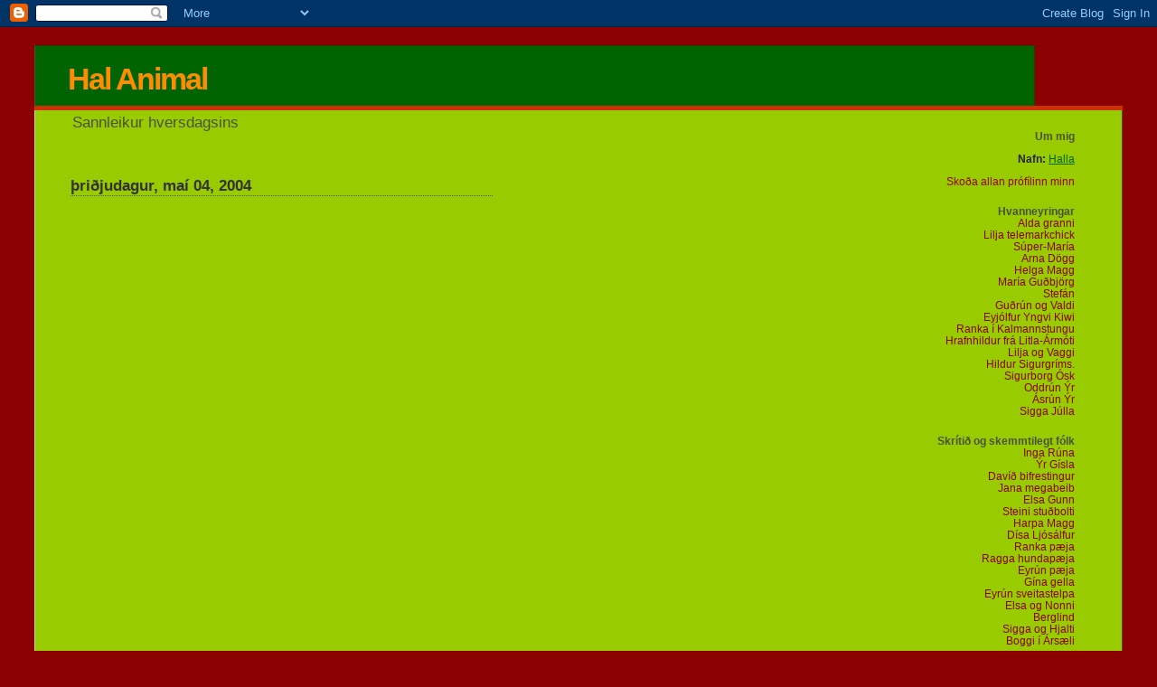

--- FILE ---
content_type: text/html; charset=UTF-8
request_url: https://hallakja.blogspot.com/2004/05/essi-dagur.html
body_size: 5707
content:
<html>
	<head>
		<title>Hal Animal</title>
		<style type="text/css">
			body{margin:0px;padding:0px;background:#8B0000;color:#000000;font:1em Verdana,Sans-Serif;font-size:105%;}
			a:link{color:#006500;text-decoration:underline;}
			a:visited{color:#990000;}
			a:hover{color:#006500;text-decoration:none;}
			a:active{color:#006500;}
			#logo{padding:0px;margin:0px;}
			div#mainClm{padding:1px 6% 0px 3%;margin:0px 3% 60px 3%;border-left:1px solid #C3D997;border-right:solid 1px #485235;border-bottom:solid 1px #485235;border-top:none;background:#99CC00;}
			h1,h2,h3,h4,h5,h6{padding:0px;margin:0px;}
			h1 a:link {text-decoration:none;color:FF8C00;}
			h1 a:visited {text-decoration:none;color:#8B0000;}
			h1{padding:18px 3% 10px 3%;margin:25px 8% 0px 0px;border-top:solid 1px #293E03;border-left:solid 1px #485235;border-right:solid 1px #293E03;border-bottom:none;color:#CC3300;background:#006500;FF4500;font-size:200%;font-weight:bold;letter-spacing:-2px;}
			h2{color:#000000;font-weight:bold;}
			h3{margin:30px 0px 8px 0px;border-bottom:dotted 1px #555555;width:43%;color:#333333;font-size:100%;}
			h4{color:#aa0033;}
			h6, h2.sidebar-title{margin-top:20px;color:#485235;font-size:100%;font-weight:bold;text-align:right;}
			#sideBar ul{margin:0px;padding:0px;list-style-type:none;text-align:right;}
			#sideBar li{margin:0px;padding:0px;list-style-type:none;text-align:right;}
			#sideBar li a{border:none;color:#8B0000;text-decoration:none;}
			#sideBar li a:hover{border:none;color:#556B2F;text-decoration:none;}
			#description{padding:0px 0px 20px 0px;margin:3px 0px 0px 2px;color:#485235;font-size:100%;}
			.blogPost{margin:3px 0px 30px 0px;background:transparent;font-size:80%;}
			.blogPost strong{color:#000000;font-weight:bold;}
			pre,code{color:#333333;}
			strike{color:#990000;}
			.bug{padding:5px;border:0px;}
			.byline{padding:8px 0px 0px 0px;margin:0px;color:#444444;font-size:60%;}
			.byline a{border:none;color:#5B8463;text-decoration:none;}
			.byline a:hover{border:none;text-decoration:underline;}
			#header{padding:0px;margin:0px 3% 0px 3%;border-bottom:5px solid #CC3300;}
			#sideBar{float:right;padding:1px 0px 40px 0px;margin:0px -25px 0px 0px;width:auto;width:30%;color:#222222;font-size:70%;text-align:right;}
			.archiveLinks{font-size:90%;}
			.blogComments{color:#000000;font-weight:bold;}
			.blogComment{margin:3px 0px 30px 0px;background:transparent;font-size:70%;font-weight:normal;}
			.blogComments .byline{padding:8px 0px 0px 0px;margin-right:10px;color:#444444;font-size:70%;font-weight:normal;display:inline;}
            .deleted-comment {font-style:italic;color:gray;}
			#profile-container {padding-left:70px;}
			.profile-datablock { }
			.profile-img {display:inline;}
			.profile-img img {float:left;}
			.profile-data strong { }
			#profile-container p { }
			#profile-container .profile-textblock {text-align:justify;}
            .profile-link a {border:none;color:#990000;text-decoration:none;}
			.profile-link a:hover{border:none;color:#556B2F;text-decoration:none;}
		</style>
    <script type="text/javascript">(function() { (function(){function b(g){this.t={};this.tick=function(h,m,f){var n=f!=void 0?f:(new Date).getTime();this.t[h]=[n,m];if(f==void 0)try{window.console.timeStamp("CSI/"+h)}catch(q){}};this.getStartTickTime=function(){return this.t.start[0]};this.tick("start",null,g)}var a;if(window.performance)var e=(a=window.performance.timing)&&a.responseStart;var p=e>0?new b(e):new b;window.jstiming={Timer:b,load:p};if(a){var c=a.navigationStart;c>0&&e>=c&&(window.jstiming.srt=e-c)}if(a){var d=window.jstiming.load;
c>0&&e>=c&&(d.tick("_wtsrt",void 0,c),d.tick("wtsrt_","_wtsrt",e),d.tick("tbsd_","wtsrt_"))}try{a=null,window.chrome&&window.chrome.csi&&(a=Math.floor(window.chrome.csi().pageT),d&&c>0&&(d.tick("_tbnd",void 0,window.chrome.csi().startE),d.tick("tbnd_","_tbnd",c))),a==null&&window.gtbExternal&&(a=window.gtbExternal.pageT()),a==null&&window.external&&(a=window.external.pageT,d&&c>0&&(d.tick("_tbnd",void 0,window.external.startE),d.tick("tbnd_","_tbnd",c))),a&&(window.jstiming.pt=a)}catch(g){}})();window.tickAboveFold=function(b){var a=0;if(b.offsetParent){do a+=b.offsetTop;while(b=b.offsetParent)}b=a;b<=750&&window.jstiming.load.tick("aft")};var k=!1;function l(){k||(k=!0,window.jstiming.load.tick("firstScrollTime"))}window.addEventListener?window.addEventListener("scroll",l,!1):window.attachEvent("onscroll",l);
 })();</script><script type="text/javascript">function a(){var b=window.location.href,c=b.split("?");switch(c.length){case 1:return b+"?m=1";case 2:return c[1].search("(^|&)m=")>=0?null:b+"&m=1";default:return null}}var d=navigator.userAgent;if(d.indexOf("Mobile")!=-1&&d.indexOf("WebKit")!=-1&&d.indexOf("iPad")==-1||d.indexOf("Opera Mini")!=-1||d.indexOf("IEMobile")!=-1){var e=a();e&&window.location.replace(e)};
</script><meta http-equiv="Content-Type" content="text/html; charset=UTF-8" />
<meta name="generator" content="Blogger" />
<link rel="icon" type="image/vnd.microsoft.icon" href="https://www.blogger.com/favicon.ico"/>
<link rel="alternate" type="application/atom+xml" title="Hal Animal - Atom" href="https://hallakja.blogspot.com/feeds/posts/default" />
<link rel="alternate" type="application/rss+xml" title="Hal Animal - RSS" href="https://hallakja.blogspot.com/feeds/posts/default?alt=rss" />
<link rel="service.post" type="application/atom+xml" title="Hal Animal - Atom" href="https://www.blogger.com/feeds/6586851/posts/default" />
<link rel="alternate" type="application/atom+xml" title="Hal Animal - Atom" href="https://hallakja.blogspot.com/feeds/108368960364766615/comments/default" />
<link rel="stylesheet" type="text/css" href="https://www.blogger.com/static/v1/v-css/1601750677-blog_controls.css"/>
<link rel="stylesheet" type="text/css" href="https://www.blogger.com/dyn-css/authorization.css?targetBlogID=6586851&zx=51547d7c-b4cc-42f6-a139-548de7b493c2"/>


                 <script type="text/javascript" src="//www.haloscan.com/load.php?user=hallakja"> </script>


	<meta name='google-adsense-platform-account' content='ca-host-pub-1556223355139109'/>
<meta name='google-adsense-platform-domain' content='blogspot.com'/>
<!-- --><style type="text/css">@import url(//www.blogger.com/static/v1/v-css/navbar/3334278262-classic.css);
div.b-mobile {display:none;}
</style>

</head>
<body><script type="text/javascript">
    function setAttributeOnload(object, attribute, val) {
      if(window.addEventListener) {
        window.addEventListener('load',
          function(){ object[attribute] = val; }, false);
      } else {
        window.attachEvent('onload', function(){ object[attribute] = val; });
      }
    }
  </script>
<div id="navbar-iframe-container"></div>
<script type="text/javascript" src="https://apis.google.com/js/platform.js"></script>
<script type="text/javascript">
      gapi.load("gapi.iframes:gapi.iframes.style.bubble", function() {
        if (gapi.iframes && gapi.iframes.getContext) {
          gapi.iframes.getContext().openChild({
              url: 'https://www.blogger.com/navbar/6586851?origin\x3dhttps://hallakja.blogspot.com',
              where: document.getElementById("navbar-iframe-container"),
              id: "navbar-iframe"
          });
        }
      });
    </script>

<div id="header">
	<h1>

    <a href="http://hallakja.blogspot.com/">
	Hal Animal
	</a>
  </h1>
</div>



<!-- Main Column -->
<div id="mainClm">


<!-- Sidebar -->
<div id="sideBar">

  <div id="profile-container"><h2 class="sidebar-title">Um mig</h2>
<dl class="profile-datablock">
<dd class="profile-data"><strong>Nafn:</strong> <a rel="author" href="https://www.blogger.com/profile/07206465486382933058"> Halla </a></dd>
</dl>

<p class="profile-link"><a rel="author" href="https://www.blogger.com/profile/07206465486382933058">Skoða allan prófílinn minn</a></p></div>
	<!-- 
			
		+++++++++++++++++++++++++++++++++++++++++++++++++
				
		Add things to your sidebar here.
		Use the format:
		
		<li><a href="URL">Link Text</a></li>
	
		+++++++++++++++++++++++++++++++++++++++++++++++++
				
	-->

        <h6>Hvanneyringar</h6>
	<ul>
<li><a href="http://blog.central.is/har">Alda granni</a></li>
<li><a href="http://lilium.hexia.net">Lilja telemarkchick</a></li>
<li><a href="http://mariatta.blogspot.com/">Súper-María</a></li>
<li><a href="http://spaces.msn.com/members/aggadagga/">Arna Dögg</a></li>
<li><a href="http://spaces.msn.com/members/helgnagmus/PersonalSpace.aspx?owner=1">Helga Magg</a></li>
<li><a href="http://blog.central.is/mariagudbjorg">María Guðbjörg</a></li>
<li><a href="http://sirjohndeere.tk">Stefán</a></li>
<li><a href="http://malmo.blog.is/blog/malmo/">Guðrún og Valdi</a></li>
<li><a href="http://eyjolfuringvi.blog.is/blog/eyjolfuringvi/">Eyjólfur Yngvi Kiwi</a></li>
<li><a href="http://rso.blogcentral.is">Ranka í Kalmannstungu</a></li>
<li><a href="http://blog.central.is/jorturdyr">Hrafnhildur frá Litla-Ármóti</a></li>
<li><a href="http://vaggioglilja.bloggar.is">Lilja og Vaggi</a></li>
<li><a href="http://hsig.blog.is/blog/hsig/">Hildur Sigurgríms.</a></li>
<li><a href="http://spobba.bloggar.is/blogg/">Sigurborg Ósk</a></li>
<li><a href="http://oys.bloggar.is">Oddrún Ýr</a></li>
<li><a href="http://nursa.blogcentral.is">Ásrún Ýr</a></li>
<li><a href="http://blaklukkan.bloggar.is">Sigga Júlla</a></li>
		
	</ul>

	<h6>Skrítið og skemmtilegt fólk</h6>
	<ul>
	       <li><a href="http://blog.central.is/ingaruna">Inga Rúna</a></li>
                <li><a href="http://skraddarin.blogspot.com/">Ýr Gísla</li>
                <li><a href="http://blog.central.is/davidh">Davíð bifrestingur</a></li>
                <li><a href="http://www.skrifar-inn.blogspot.com/">Jana megabeib</a></li>
                <li><a href="http://elsagunn.blogspot.com">Elsa Gunn</a></li>
                <li><a href="http://storkur.net">Steini stuðbolti</a></li>
	       <li><a href="http://harpamagg.blogspot.com">Harpa Magg</a></li>
                <li><a href="http://disaljosalfur.blogspot.com">Dísa Ljósálfur</a></li>
                <li><a href="http://www.blog.central.is/rso/index.php">Ranka pæja</a></li>
                <li><a href="http://www.raggyz.blogspot.com">Ragga hundapæja</a></li>
                <li><a href="http://eyjagud.blogspot.com">Eyrún pæja</a></li>
                <li><a href="http://123.is/gina">Gína gella</a></li>
                <li><a href="http://www.blog.central.is/hvanneyrun/">Eyrún sveitastelpa</a></li>
                <li><a href="http://hertoginn.com">Elsa og Nonni</a></li>
                <li><a href="http://www.blog.central.is/gvsogbbg">Berglind</a></li>
                <li><a href="http://www.siggaoghjalti.blogspot.com">Sigga og Hjalti</a></li>
	       <li><a href="http://blog.central.is/boggih">Boggi í Ársæli</a></li>

	</ul>

<h6>Bráðnauðsynlegar heimasíður</h6>
	<ul>
		<li><a href="http://isplontur.net">Ísplöntur Nonna bró</a></li>
		<li><a href="http://halla.storkur.net">Myndirnar mí­nar</a></li>
                <li><a href="http://sumaridokkaruti.blogspot.com">Ferðafélagið Tæfurnar</a></li>
		<li><a href="http://www.lbhi.is/landbunadur/wglbhi.nsf/key2/index.html">Rokrassgatið</a></li>
                  <li><a href="http://bjorgunarsveit.is">Bjsv.Ársæll</a></li>
                  <li><a href="http://bjsvbrak.is/">Bjsv.Brák</a></li>
		
	</ul>

		<h6>Fortíðin...</h6>
	<ul>
		<li><a href='http://hallakja.blogspot.com/2004/03/' class="archiveLinks">mars 2004</a></li><li><a href='http://hallakja.blogspot.com/2004/04/' class="archiveLinks">apríl 2004</a></li><li><a href='http://hallakja.blogspot.com/2004/05/' class="archiveLinks">maí 2004</a></li><li><a href='http://hallakja.blogspot.com/2004/06/' class="archiveLinks">júní 2004</a></li><li><a href='http://hallakja.blogspot.com/2004/07/' class="archiveLinks">júlí 2004</a></li><li><a href='http://hallakja.blogspot.com/2004/09/' class="archiveLinks">september 2004</a></li><li><a href='http://hallakja.blogspot.com/2004/10/' class="archiveLinks">október 2004</a></li><li><a href='http://hallakja.blogspot.com/2004/11/' class="archiveLinks">nóvember 2004</a></li><li><a href='http://hallakja.blogspot.com/2004/12/' class="archiveLinks">desember 2004</a></li><li><a href='http://hallakja.blogspot.com/2005/01/' class="archiveLinks">janúar 2005</a></li><li><a href='http://hallakja.blogspot.com/2005/02/' class="archiveLinks">febrúar 2005</a></li><li><a href='http://hallakja.blogspot.com/2005/04/' class="archiveLinks">apríl 2005</a></li><li><a href='http://hallakja.blogspot.com/2005/07/' class="archiveLinks">júlí 2005</a></li><li><a href='http://hallakja.blogspot.com/2005/08/' class="archiveLinks">ágúst 2005</a></li><li><a href='http://hallakja.blogspot.com/2006/01/' class="archiveLinks">janúar 2006</a></li><li><a href='http://hallakja.blogspot.com/2006/02/' class="archiveLinks">febrúar 2006</a></li><li><a href='http://hallakja.blogspot.com/2006/03/' class="archiveLinks">mars 2006</a></li><li><a href='http://hallakja.blogspot.com/2006/04/' class="archiveLinks">apríl 2006</a></li><li><a href='http://hallakja.blogspot.com/2006/05/' class="archiveLinks">maí 2006</a></li><li><a href='http://hallakja.blogspot.com/2006/06/' class="archiveLinks">júní 2006</a></li><li><a href='http://hallakja.blogspot.com/2006/09/' class="archiveLinks">september 2006</a></li><li><a href='http://hallakja.blogspot.com/2006/10/' class="archiveLinks">október 2006</a></li><li><a href='http://hallakja.blogspot.com/2006/11/' class="archiveLinks">nóvember 2006</a></li><li><a href='http://hallakja.blogspot.com/2006/12/' class="archiveLinks">desember 2006</a></li><li><a href='http://hallakja.blogspot.com/2007/01/' class="archiveLinks">janúar 2007</a></li><li><a href='http://hallakja.blogspot.com/2007/02/' class="archiveLinks">febrúar 2007</a></li><li><a href='http://hallakja.blogspot.com/2007/04/' class="archiveLinks">apríl 2007</a></li><li><a href='http://hallakja.blogspot.com/2007/06/' class="archiveLinks">júní 2007</a></li><li><a href='http://hallakja.blogspot.com/2007/09/' class="archiveLinks">september 2007</a></li><li><a href='http://hallakja.blogspot.com/2007/10/' class="archiveLinks">október 2007</a></li><li><a href='http://hallakja.blogspot.com/2007/11/' class="archiveLinks">nóvember 2007</a></li><li><a href='http://hallakja.blogspot.com/2008/02/' class="archiveLinks">febrúar 2008</a></li><li><a href='http://hallakja.blogspot.com/2008/03/' class="archiveLinks">mars 2008</a></li><li><a href='http://hallakja.blogspot.com/2008/04/' class="archiveLinks">apríl 2008</a></li><li><a href='http://hallakja.blogspot.com/2008/10/' class="archiveLinks">október 2008</a></li> 		<!-- Link to the front page, from your archives -->
		<script type="text/javascript">if (location.href.indexOf("archive")!=-1) document.write("<li><strong><a href=\"http://hallakja.blogspot.com/\">Current Posts</a></strong></li>");</script>

	</ul>

<!-- www.teljari.is - JavakÃ³Ã°i byrjar-->
<script language="javascript"><!--
  var javas=0;
//--></script>
<script language="javascript1.1"><!--
  var javas=1;
//--></script>
<script language="javascript"><!--
  eigandi = "9996"
  sida = "FORSIDA"
  dylja = "0"
    if(javas) {
        run = "1"
    } else {
        document.write("<a href=\"http://www.teljari.is\" target=\"_top\" title=\"Teljari.is\"><img border=0 src=http://teljari.teljari.is/teljari.php?eigandi="+eigandi+"&sida="+sida+"&java=10&dylja="+dylja+"></a>");
  }
//--></script>
<script language="javascript1.1" src="//teljari.teljari.is/kodi.js"></script>
<noscript>
<a href="http://www.teljari.is" target="_top" title="Teljari.is"><img src="https://lh3.googleusercontent.com/blogger_img_proxy/AEn0k_vgYN5vftbVFKYnfOs7h6AB2X5jPjVY1VkRHvdyCUafFbtsgEa6xR7POAN4RHZR2auMm_4sDZcICVIP1Sg0KZgV1YZJ1xR7uo1iQXLkwfucwgC1xsWIrRaVFZmyDvOWW_BbW7Dw67554GoV=s0-d" border="0"></a>
</noscript>
<!-- www.teljari.is - JavakÃ³Ã°i endar  -->


</div>

<p id="description">Sannleikur hversdagsins</p>


<!-- Blog Posts -->

     
          <h3>þriðjudagur, maí 04, 2004</h3>
     
     <a name="108368960364766615"></a>
     
		<div class="blogPost">
          <div style="clear:both;"></div><strong>Þessi dagur...</strong><br /><br />...átti ekki að renna upp.  Ég lagði af stað hjólandi í skólann því ég átti að fara í AUTOCADpróf.  Ég sá að afturdekkið var orðið svolítið lint svo ég skellti mér inná bensínstöð til þess að pumpa í dekkið.  Þá var pumpan biluð en náði samt að hleypa öllu loftinu ÚR dekkinu.  Ég þurfti sem sagt að labba með hjólið á næstu bensínstöð til að fylla á og fara að ná í bílinn til að verða ekki of sein í próf.  Rétt náði í prófið og gekk alveg ágætlega með það þangað til að rúml. helmingur var liðinn af próftímanum og ................... ég flækti löppina í helvítisandskotans rafmagnssnúru og kippti ca.5 tölvum úr sambandi.  Þá kom kennarinn og ætlaði að laga þetta en kippti restinni af tölvunum í stofunni úr sambandi.  Núna er ég sem sagt eftirlýst af AIR Alríkislögreglu Iðnskólans í Reykjavík.  Það var gaman að kynnast ykkur, er farin til Fjarskanistan í útlegð.....<div style="clear:both; padding-bottom:0.25em"></div>
          <div class="byline">Posted by: <a href="http://hallakja.blogspot.com/2004/05/essi-dagur.html" title="permanent link">Halla&nbsp;/&nbsp;16:42</a> </div>
		</div>

<a href="javascript:HaloScan('108368960364766615');" target="_self"><script type="text/javascript">postCount('108368960364766615'); </script></a> | <a href="javascript:HaloScanTB('108368960364766615');" target="_self"><script type="text/javascript">postCountTB('108368960364766615'); </script></a>


 
  <div class="blogComments">
	
	<br /> <br />
	<a href="http://hallakja.blogspot.com/">&lt;&lt; Home</a>
    </div>


						<!-- 	In accordance to the Blogger terms of service, please leave this button somewhere on your blogger-powered page. Thanks! -->
<p><a href="//www.blogger.com"><img width="88" height="31" src="https://lh3.googleusercontent.com/blogger_img_proxy/AEn0k_t7zBzeBLThAr49fkKQEkWohFuUC4w9X2wbDn5174lgHuEefHrDFjB-1mXH8C_VznwpBx2PhnhPU8Jvu7t8yiIcmuNYx9QDfdIk5iko_RzK=s0-d" border="0" alt="This page is powered by Blogger. Isn&#39;t yours?"></a></p>

</div>
</body>
</html>